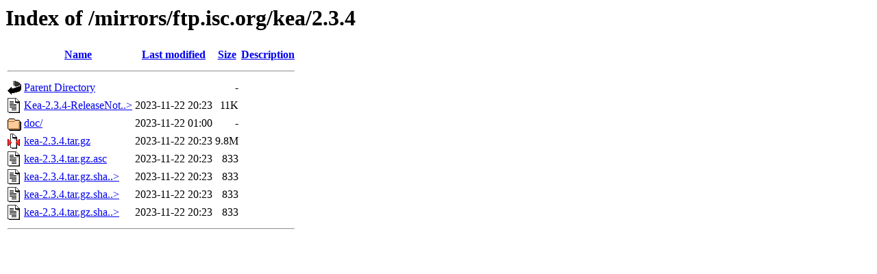

--- FILE ---
content_type: text/html;charset=ISO-8859-1
request_url: https://ftp.arnes.si/mirrors/ftp.isc.org/kea/2.3.4/
body_size: 2317
content:
<!DOCTYPE HTML PUBLIC "-//W3C//DTD HTML 3.2 Final//EN">
<html>
 <head>
  <title>Index of /mirrors/ftp.isc.org/kea/2.3.4</title>
 </head>
 <body>
<h1>Index of /mirrors/ftp.isc.org/kea/2.3.4</h1>
  <table>
   <tr><th valign="top"><img src="/icons/blank.gif" alt="[ICO]"></th><th><a href="?C=N;O=D">Name</a></th><th><a href="?C=M;O=A">Last modified</a></th><th><a href="?C=S;O=A">Size</a></th><th><a href="?C=D;O=A">Description</a></th></tr>
   <tr><th colspan="5"><hr></th></tr>
<tr><td valign="top"><img src="/icons/back.gif" alt="[PARENTDIR]"></td><td><a href="/mirrors/ftp.isc.org/kea/">Parent Directory</a>       </td><td>&nbsp;</td><td align="right">  - </td><td>&nbsp;</td></tr>
<tr><td valign="top"><img src="/icons/text.gif" alt="[TXT]"></td><td><a href="Kea-2.3.4-ReleaseNotes.txt">Kea-2.3.4-ReleaseNot..&gt;</a></td><td align="right">2023-11-22 20:23  </td><td align="right"> 11K</td><td>&nbsp;</td></tr>
<tr><td valign="top"><img src="/icons/folder.gif" alt="[DIR]"></td><td><a href="doc/">doc/</a>                   </td><td align="right">2023-11-22 01:00  </td><td align="right">  - </td><td>&nbsp;</td></tr>
<tr><td valign="top"><img src="/icons/compressed.gif" alt="[   ]"></td><td><a href="kea-2.3.4.tar.gz">kea-2.3.4.tar.gz</a>       </td><td align="right">2023-11-22 20:23  </td><td align="right">9.8M</td><td>&nbsp;</td></tr>
<tr><td valign="top"><img src="/icons/text.gif" alt="[TXT]"></td><td><a href="kea-2.3.4.tar.gz.asc">kea-2.3.4.tar.gz.asc</a>   </td><td align="right">2023-11-22 20:23  </td><td align="right">833 </td><td>&nbsp;</td></tr>
<tr><td valign="top"><img src="/icons/text.gif" alt="[TXT]"></td><td><a href="kea-2.3.4.tar.gz.sha1.asc">kea-2.3.4.tar.gz.sha..&gt;</a></td><td align="right">2023-11-22 20:23  </td><td align="right">833 </td><td>&nbsp;</td></tr>
<tr><td valign="top"><img src="/icons/text.gif" alt="[TXT]"></td><td><a href="kea-2.3.4.tar.gz.sha256.asc">kea-2.3.4.tar.gz.sha..&gt;</a></td><td align="right">2023-11-22 20:23  </td><td align="right">833 </td><td>&nbsp;</td></tr>
<tr><td valign="top"><img src="/icons/text.gif" alt="[TXT]"></td><td><a href="kea-2.3.4.tar.gz.sha512.asc">kea-2.3.4.tar.gz.sha..&gt;</a></td><td align="right">2023-11-22 20:23  </td><td align="right">833 </td><td>&nbsp;</td></tr>
   <tr><th colspan="5"><hr></th></tr>
</table>
</body></html>
